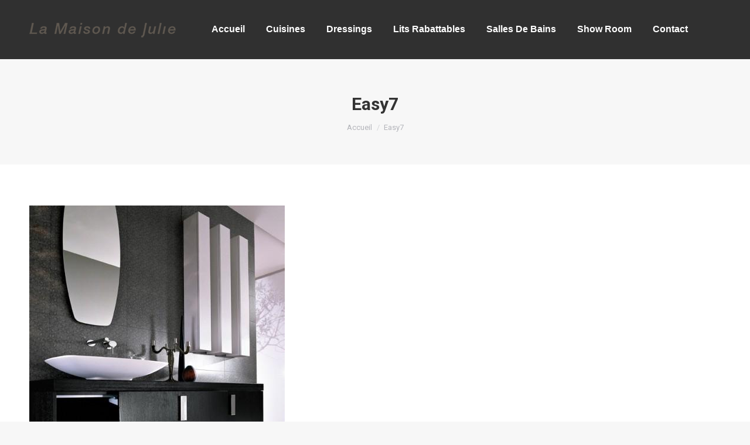

--- FILE ---
content_type: text/html; charset=UTF-8
request_url: https://lamaisondejulie.fr/project/easy/easy7/
body_size: 5161
content:
<!DOCTYPE html> <!--[if !(IE 6) | !(IE 7) | !(IE 8)  ]><!--><html lang="fr-FR" class="no-js"> <!--<![endif]--><head><meta charset="UTF-8" /><meta name="viewport" content="width=device-width, initial-scale=1, maximum-scale=1, user-scalable=0"><meta name="theme-color" content="#000000"/><link rel="profile" href="https://gmpg.org/xfn/11" /><meta name='robots' content='index, follow, max-image-preview:large, max-snippet:-1, max-video-preview:-1' /> <!-- This site is optimized with the Yoast SEO plugin v21.4 - https://yoast.com/wordpress/plugins/seo/ --><link media="all" href="https://lamaisondejulie.fr/wp-content/cache/autoptimize/css/autoptimize_311af6542cdf52b95efbaa99972d4ab7.css" rel="stylesheet"><title>Easy7 -</title><link rel="canonical" href="https://lamaisondejulie.fr/project/easy/easy7/" /><meta property="og:locale" content="fr_FR" /><meta property="og:type" content="article" /><meta property="og:title" content="Easy7 -" /><meta property="og:url" content="https://lamaisondejulie.fr/project/easy/easy7/" /><meta property="og:site_name" content="La Maison de Julie" /><meta property="og:image" content="https://lamaisondejulie.fr/project/easy/easy7" /><meta property="og:image:width" content="436" /><meta property="og:image:height" content="600" /><meta property="og:image:type" content="image/jpeg" /> <script type="application/ld+json" class="yoast-schema-graph">{"@context":"https://schema.org","@graph":[{"@type":"WebPage","@id":"https://lamaisondejulie.fr/project/easy/easy7/","url":"https://lamaisondejulie.fr/project/easy/easy7/","name":"Easy7 -","isPartOf":{"@id":"https://lamaisondejulie.fr/#website"},"primaryImageOfPage":{"@id":"https://lamaisondejulie.fr/project/easy/easy7/#primaryimage"},"image":{"@id":"https://lamaisondejulie.fr/project/easy/easy7/#primaryimage"},"thumbnailUrl":"https://lamaisondejulie.fr/wp-content/uploads/2014/10/Easy7.jpeg","datePublished":"2014-10-02T11:57:31+00:00","dateModified":"2014-10-02T11:57:31+00:00","breadcrumb":{"@id":"https://lamaisondejulie.fr/project/easy/easy7/#breadcrumb"},"inLanguage":"fr-FR","potentialAction":[{"@type":"ReadAction","target":["https://lamaisondejulie.fr/project/easy/easy7/"]}]},{"@type":"ImageObject","inLanguage":"fr-FR","@id":"https://lamaisondejulie.fr/project/easy/easy7/#primaryimage","url":"https://lamaisondejulie.fr/wp-content/uploads/2014/10/Easy7.jpeg","contentUrl":"https://lamaisondejulie.fr/wp-content/uploads/2014/10/Easy7.jpeg","width":436,"height":600},{"@type":"BreadcrumbList","@id":"https://lamaisondejulie.fr/project/easy/easy7/#breadcrumb","itemListElement":[{"@type":"ListItem","position":1,"name":"Accueil","item":"https://lamaisondejulie.fr/"},{"@type":"ListItem","position":2,"name":"Easy","item":"https://lamaisondejulie.fr/project/easy/"},{"@type":"ListItem","position":3,"name":"Easy7"}]},{"@type":"WebSite","@id":"https://lamaisondejulie.fr/#website","url":"https://lamaisondejulie.fr/","name":"La Maison de Julie","description":"Cuisines, lits rabattables, Dressings sur mesure","potentialAction":[{"@type":"SearchAction","target":{"@type":"EntryPoint","urlTemplate":"https://lamaisondejulie.fr/?s={search_term_string}"},"query-input":"required name=search_term_string"}],"inLanguage":"fr-FR"}]}</script> <!-- / Yoast SEO plugin. --><link rel='dns-prefetch' href='//cdnjs.cloudflare.com' /><link rel='dns-prefetch' href='//fonts.googleapis.com' /><link rel="alternate" type="application/rss+xml" title="La Maison de Julie &raquo; Flux" href="https://lamaisondejulie.fr/feed/" /><link rel="alternate" type="application/rss+xml" title="La Maison de Julie &raquo; Flux des commentaires" href="https://lamaisondejulie.fr/comments/feed/" /><link rel="alternate" type="application/rss+xml" title="La Maison de Julie &raquo; Easy7 Flux des commentaires" href="https://lamaisondejulie.fr/project/easy/easy7/feed/" /><link rel='stylesheet' id='dt-web-fonts-css' href='https://fonts.googleapis.com/css?family=Roboto:400,600,700%7CRoboto+Condensed:400,600,700' type='text/css' media='all' /><link rel='stylesheet' id='the7-css-vars-css' href='https://lamaisondejulie.fr/wp-content/cache/autoptimize/css/autoptimize_single_3456df258ec0c0d4df602f5516901c2c.css?ver=b33ae3dcb53a' type='text/css' media='all' /><link rel='stylesheet' id='dt-custom-css' href='https://lamaisondejulie.fr/wp-content/cache/autoptimize/css/autoptimize_single_8d30345730fd53673e2324315567685a.css?ver=b33ae3dcb53a' type='text/css' media='all' /><link rel='stylesheet' id='dt-media-css' href='https://lamaisondejulie.fr/wp-content/cache/autoptimize/css/autoptimize_single_3ec44d23d43f83f8503fba0a2ccd90f7.css?ver=b33ae3dcb53a' type='text/css' media='all' /><link rel='stylesheet' id='the7-mega-menu-css' href='https://lamaisondejulie.fr/wp-content/cache/autoptimize/css/autoptimize_single_5c4fa2f267444190eedbeb873e8acedb.css?ver=b33ae3dcb53a' type='text/css' media='all' /><link rel='stylesheet' id='the7-elements-albums-portfolio-css' href='https://lamaisondejulie.fr/wp-content/cache/autoptimize/css/autoptimize_single_85bbfa6ab7cb8efff8b466913ac9df13.css?ver=b33ae3dcb53a' type='text/css' media='all' /><link rel='stylesheet' id='the7-elements-css' href='https://lamaisondejulie.fr/wp-content/cache/autoptimize/css/autoptimize_single_0a611032b718321e4ed9d5b9465f7ef3.css?ver=b33ae3dcb53a' type='text/css' media='all' /> <!--n2css--><script type='text/javascript' src='https://lamaisondejulie.fr/wp-includes/js/jquery/jquery.min.js?ver=3.7.0' id='jquery-core-js'></script> <script type='text/javascript' src='https://cdnjs.cloudflare.com/ajax/libs/gsap/1.11.2/TweenMax.min.js' id='gw-tweenmax-js'></script> <meta name="generator" content="Powered by LayerSlider 6.10.2 - Multi-Purpose, Responsive, Parallax, Mobile-Friendly Slider Plugin for WordPress." /> <!-- LayerSlider updates and docs at: https://layerslider.kreaturamedia.com --><link rel="https://api.w.org/" href="https://lamaisondejulie.fr/wp-json/" /><link rel="alternate" type="application/json" href="https://lamaisondejulie.fr/wp-json/wp/v2/media/755" /><link rel="EditURI" type="application/rsd+xml" title="RSD" href="https://lamaisondejulie.fr/xmlrpc.php?rsd" /><meta name="generator" content="WordPress 6.3.7" /><link rel='shortlink' href='https://lamaisondejulie.fr/?p=755' /><link rel="alternate" type="application/json+oembed" href="https://lamaisondejulie.fr/wp-json/oembed/1.0/embed?url=https%3A%2F%2Flamaisondejulie.fr%2Fproject%2Feasy%2Feasy7%2F" /><link rel="alternate" type="text/xml+oembed" href="https://lamaisondejulie.fr/wp-json/oembed/1.0/embed?url=https%3A%2F%2Flamaisondejulie.fr%2Fproject%2Feasy%2Feasy7%2F&#038;format=xml" /><link rel="pingback" href="https://lamaisondejulie.fr/xmlrpc.php"><meta name="generator" content="Powered by WPBakery Page Builder - drag and drop page builder for WordPress."/><meta name="generator" content="Powered by Slider Revolution 6.6.16 - responsive, Mobile-Friendly Slider Plugin for WordPress with comfortable drag and drop interface." /><link rel="icon" href="https://lamaisondejulie.fr/wp-content/uploads/2014/09/cropped-logo_Record-32x32.png" sizes="32x32" /><link rel="icon" href="https://lamaisondejulie.fr/wp-content/uploads/2014/09/cropped-logo_Record-192x192.png" sizes="192x192" /><link rel="apple-touch-icon" href="https://lamaisondejulie.fr/wp-content/uploads/2014/09/cropped-logo_Record-180x180.png" /><meta name="msapplication-TileImage" content="https://lamaisondejulie.fr/wp-content/uploads/2014/09/cropped-logo_Record-270x270.png" /> <noscript><style>.wpb_animate_when_almost_visible { opacity: 1; }</style></noscript></head><body data-rsssl=1 id="the7-body" class="attachment attachment-template-default single single-attachment postid-755 attachmentid-755 attachment-jpeg wp-embed-responsive the7-core-ver-2.7.6 dt-responsive-on right-mobile-menu-close-icon ouside-menu-close-icon mobile-hamburger-close-bg-enable mobile-hamburger-close-bg-hover-enable  fade-medium-mobile-menu-close-icon fade-medium-menu-close-icon srcset-enabled btn-flat custom-btn-color custom-btn-hover-color phantom-fade phantom-shadow-decoration phantom-custom-logo-on floating-top-bar sticky-mobile-header top-header first-switch-logo-left first-switch-menu-right second-switch-logo-left second-switch-menu-right right-mobile-menu layzr-loading-on popup-message-style the7-ver-11.9.2.1 wpb-js-composer js-comp-ver-7.1 vc_responsive"> <!-- The7 11.9.2.1 --><div id="load" class="spinner-loader"><div class="load-wrap"> <svg width="75px" height="75px" xmlns="http://www.w3.org/2000/svg" viewBox="0 0 100 100" preserveAspectRatio="xMidYMid"> <rect class="the7-spinner-animate-1" rx="5" ry="5" transform="rotate(0 50 50) translate(0 -30)"></rect> <rect class="the7-spinner-animate-2" rx="5" ry="5" transform="rotate(30 50 50) translate(0 -30)"></rect> <rect class="the7-spinner-animate-3" rx="5" ry="5" transform="rotate(60 50 50) translate(0 -30)"></rect> <rect class="the7-spinner-animate-4" rx="5" ry="5" transform="rotate(90 50 50) translate(0 -30)"></rect> <rect class="the7-spinner-animate-5" rx="5" ry="5" transform="rotate(120 50 50) translate(0 -30)"></rect> <rect class="the7-spinner-animate-6" rx="5" ry="5" transform="rotate(150 50 50) translate(0 -30)"></rect> <rect class="the7-spinner-animate-7" rx="5" ry="5" transform="rotate(180 50 50) translate(0 -30)"></rect> <rect class="the7-spinner-animate-8" rx="5" ry="5" transform="rotate(210 50 50) translate(0 -30)"></rect> <rect class="the7-spinner-animate-9" rx="5" ry="5" transform="rotate(240 50 50) translate(0 -30)"></rect> <rect class="the7-spinner-animate-10" rx="5" ry="5" transform="rotate(270 50 50) translate(0 -30)"></rect> <rect class="the7-spinner-animate-11" rx="5" ry="5" transform="rotate(300 50 50) translate(0 -30)"></rect> <rect class="the7-spinner-animate-12" rx="5" ry="5" transform="rotate(330 50 50) translate(0 -30)"></rect> </svg></div></div><div id="page" > <a class="skip-link screen-reader-text" href="#content">Contenu en pleine largeur</a><div class="masthead inline-header center full-height full-width line-decoration shadow-mobile-header-decoration small-mobile-menu-icon show-sub-menu-on-hover show-device-logo show-mobile-logo"  role="banner"><div class="top-bar top-bar-empty top-bar-line-hide"><div class="top-bar-bg" ></div><div class="mini-widgets left-widgets"></div><div class="mini-widgets right-widgets"></div></div><header class="header-bar"><div class="branding"><div id="site-title" class="assistive-text">La Maison de Julie</div><div id="site-description" class="assistive-text">Cuisines, lits rabattables, Dressings sur mesure</div> <a class="" href="https://lamaisondejulie.fr/"><img class=" preload-me" src="https://lamaisondejulie.fr/wp-content/uploads/2014/09/logololo2-copie2.png" srcset="https://lamaisondejulie.fr/wp-content/uploads/2014/09/logololo2-copie2.png 250w" width="250" height="28"   sizes="250px" alt="La Maison de Julie" /></a></div><ul id="primary-menu" class="main-nav underline-decoration upwards-line outside-item-remove-margin"><li class="menu-item menu-item-type-post_type menu-item-object-page menu-item-home menu-item-41 first depth-0"><a href='https://lamaisondejulie.fr/' data-level='1'><span class="menu-item-text"><span class="menu-text">Accueil</span></span></a></li><li class="menu-item menu-item-type-post_type menu-item-object-page menu-item-has-children menu-item-31 has-children depth-0"><a href='https://lamaisondejulie.fr/cuisine/' class='not-clickable-item' data-level='1'><span class="menu-item-text"><span class="menu-text">Cuisines</span></span></a><ul class="sub-nav hover-style-bg level-arrows-on"><li class="menu-item menu-item-type-post_type menu-item-object-page menu-item-1807 first depth-1"><a href='https://lamaisondejulie.fr/galerie-cusines-design/' data-level='2'><span class="menu-item-text"><span class="menu-text">Design</span></span></a></li><li class="menu-item menu-item-type-post_type menu-item-object-page menu-item-81 depth-1"><a href='https://lamaisondejulie.fr/cuisine/moderne/' data-level='2'><span class="menu-item-text"><span class="menu-text">Modernes</span></span></a></li></ul></li><li class="menu-item menu-item-type-post_type menu-item-object-page menu-item-40 depth-0"><a href='https://lamaisondejulie.fr/dressings/' data-level='1'><span class="menu-item-text"><span class="menu-text">Dressings</span></span></a></li><li class="menu-item menu-item-type-post_type menu-item-object-page menu-item-has-children menu-item-33 has-children depth-0"><a href='https://lamaisondejulie.fr/lit-rabattable/' class='not-clickable-item' data-level='1'><span class="menu-item-text"><span class="menu-text">Lits rabattables</span></span></a><ul class="sub-nav hover-style-bg level-arrows-on"><li class="menu-item menu-item-type-post_type menu-item-object-page menu-item-38 first depth-1"><a href='https://lamaisondejulie.fr/lit-rabattable/bureau/' data-level='2'><span class="menu-item-text"><span class="menu-text">Bureau</span></span></a></li><li class="menu-item menu-item-type-post_type menu-item-object-page menu-item-37 depth-1"><a href='https://lamaisondejulie.fr/lit-rabattable/chambre/' data-level='2'><span class="menu-item-text"><span class="menu-text">Chambre</span></span></a></li><li class="menu-item menu-item-type-post_type menu-item-object-page menu-item-36 depth-1"><a href='https://lamaisondejulie.fr/lit-rabattable/salon/' data-level='2'><span class="menu-item-text"><span class="menu-text">Salon</span></span></a></li><li class="menu-item menu-item-type-post_type menu-item-object-page menu-item-35 depth-1"><a href='https://lamaisondejulie.fr/lit-rabattable/salle-a-manger/' data-level='2'><span class="menu-item-text"><span class="menu-text">Salle à manger</span></span></a></li><li class="menu-item menu-item-type-post_type menu-item-object-page menu-item-34 depth-1"><a href='https://lamaisondejulie.fr/lit-rabattable/maison-de-vacances/' data-level='2'><span class="menu-item-text"><span class="menu-text">Maison de vacances</span></span></a></li></ul></li><li class="menu-item menu-item-type-post_type menu-item-object-page menu-item-has-children menu-item-57 has-children depth-0"><a href='https://lamaisondejulie.fr/salle-de-bain/' class='not-clickable-item' data-level='1'><span class="menu-item-text"><span class="menu-text">Salles de bains</span></span></a><ul class="sub-nav hover-style-bg level-arrows-on"><li class="menu-item menu-item-type-post_type menu-item-object-page menu-item-501 first depth-1"><a href='https://lamaisondejulie.fr/salle-de-bain/design/' data-level='2'><span class="menu-item-text"><span class="menu-text">Design</span></span></a></li><li class="menu-item menu-item-type-post_type menu-item-object-page menu-item-500 depth-1"><a href='https://lamaisondejulie.fr/salle-de-bain/luxe/' data-level='2'><span class="menu-item-text"><span class="menu-text">Smart</span></span></a></li><li class="menu-item menu-item-type-post_type menu-item-object-page menu-item-499 depth-1"><a href='https://lamaisondejulie.fr/salle-de-bain/creation/' data-level='2'><span class="menu-item-text"><span class="menu-text">Création</span></span></a></li></ul></li><li class="menu-item menu-item-type-post_type menu-item-object-page menu-item-32 depth-0"><a href='https://lamaisondejulie.fr/show-room/' data-level='1'><span class="menu-item-text"><span class="menu-text">Show room</span></span></a></li><li class="menu-item menu-item-type-post_type menu-item-object-page menu-item-39 last depth-0"><a href='https://lamaisondejulie.fr/contact/' data-level='1'><span class="menu-item-text"><span class="menu-text">Contact</span></span></a></li></ul></header></div><div role="navigation" class="dt-mobile-header mobile-menu-show-divider"><div class="dt-close-mobile-menu-icon"><div class="close-line-wrap"><span class="close-line"></span><span class="close-line"></span><span class="close-line"></span></div></div><ul id="mobile-menu" class="mobile-main-nav"><li class="menu-item menu-item-type-post_type menu-item-object-page menu-item-home menu-item-41 first depth-0"><a href='https://lamaisondejulie.fr/' data-level='1'><span class="menu-item-text"><span class="menu-text">Accueil</span></span></a></li><li class="menu-item menu-item-type-post_type menu-item-object-page menu-item-has-children menu-item-31 has-children depth-0"><a href='https://lamaisondejulie.fr/cuisine/' class='not-clickable-item' data-level='1'><span class="menu-item-text"><span class="menu-text">Cuisines</span></span></a><ul class="sub-nav hover-style-bg level-arrows-on"><li class="menu-item menu-item-type-post_type menu-item-object-page menu-item-1807 first depth-1"><a href='https://lamaisondejulie.fr/galerie-cusines-design/' data-level='2'><span class="menu-item-text"><span class="menu-text">Design</span></span></a></li><li class="menu-item menu-item-type-post_type menu-item-object-page menu-item-81 depth-1"><a href='https://lamaisondejulie.fr/cuisine/moderne/' data-level='2'><span class="menu-item-text"><span class="menu-text">Modernes</span></span></a></li></ul></li><li class="menu-item menu-item-type-post_type menu-item-object-page menu-item-40 depth-0"><a href='https://lamaisondejulie.fr/dressings/' data-level='1'><span class="menu-item-text"><span class="menu-text">Dressings</span></span></a></li><li class="menu-item menu-item-type-post_type menu-item-object-page menu-item-has-children menu-item-33 has-children depth-0"><a href='https://lamaisondejulie.fr/lit-rabattable/' class='not-clickable-item' data-level='1'><span class="menu-item-text"><span class="menu-text">Lits rabattables</span></span></a><ul class="sub-nav hover-style-bg level-arrows-on"><li class="menu-item menu-item-type-post_type menu-item-object-page menu-item-38 first depth-1"><a href='https://lamaisondejulie.fr/lit-rabattable/bureau/' data-level='2'><span class="menu-item-text"><span class="menu-text">Bureau</span></span></a></li><li class="menu-item menu-item-type-post_type menu-item-object-page menu-item-37 depth-1"><a href='https://lamaisondejulie.fr/lit-rabattable/chambre/' data-level='2'><span class="menu-item-text"><span class="menu-text">Chambre</span></span></a></li><li class="menu-item menu-item-type-post_type menu-item-object-page menu-item-36 depth-1"><a href='https://lamaisondejulie.fr/lit-rabattable/salon/' data-level='2'><span class="menu-item-text"><span class="menu-text">Salon</span></span></a></li><li class="menu-item menu-item-type-post_type menu-item-object-page menu-item-35 depth-1"><a href='https://lamaisondejulie.fr/lit-rabattable/salle-a-manger/' data-level='2'><span class="menu-item-text"><span class="menu-text">Salle à manger</span></span></a></li><li class="menu-item menu-item-type-post_type menu-item-object-page menu-item-34 depth-1"><a href='https://lamaisondejulie.fr/lit-rabattable/maison-de-vacances/' data-level='2'><span class="menu-item-text"><span class="menu-text">Maison de vacances</span></span></a></li></ul></li><li class="menu-item menu-item-type-post_type menu-item-object-page menu-item-has-children menu-item-57 has-children depth-0"><a href='https://lamaisondejulie.fr/salle-de-bain/' class='not-clickable-item' data-level='1'><span class="menu-item-text"><span class="menu-text">Salles de bains</span></span></a><ul class="sub-nav hover-style-bg level-arrows-on"><li class="menu-item menu-item-type-post_type menu-item-object-page menu-item-501 first depth-1"><a href='https://lamaisondejulie.fr/salle-de-bain/design/' data-level='2'><span class="menu-item-text"><span class="menu-text">Design</span></span></a></li><li class="menu-item menu-item-type-post_type menu-item-object-page menu-item-500 depth-1"><a href='https://lamaisondejulie.fr/salle-de-bain/luxe/' data-level='2'><span class="menu-item-text"><span class="menu-text">Smart</span></span></a></li><li class="menu-item menu-item-type-post_type menu-item-object-page menu-item-499 depth-1"><a href='https://lamaisondejulie.fr/salle-de-bain/creation/' data-level='2'><span class="menu-item-text"><span class="menu-text">Création</span></span></a></li></ul></li><li class="menu-item menu-item-type-post_type menu-item-object-page menu-item-32 depth-0"><a href='https://lamaisondejulie.fr/show-room/' data-level='1'><span class="menu-item-text"><span class="menu-text">Show room</span></span></a></li><li class="menu-item menu-item-type-post_type menu-item-object-page menu-item-39 last depth-0"><a href='https://lamaisondejulie.fr/contact/' data-level='1'><span class="menu-item-text"><span class="menu-text">Contact</span></span></a></li></ul><div class='mobile-mini-widgets-in-menu'></div></div><div class="page-title title-center solid-bg breadcrumbs-mobile-off page-title-responsive-enabled"><div class="wf-wrap"><div class="page-title-head hgroup"><h1 class="entry-title">Easy7</h1></div><div class="page-title-breadcrumbs"><div class="assistive-text">Vous êtes ici :</div><ol class="breadcrumbs text-small" itemscope itemtype="https://schema.org/BreadcrumbList"><li itemprop="itemListElement" itemscope itemtype="https://schema.org/ListItem"><a itemprop="item" href="https://lamaisondejulie.fr/" title="Accueil"><span itemprop="name">Accueil</span></a><meta itemprop="position" content="1" /></li><li class="current" itemprop="itemListElement" itemscope itemtype="https://schema.org/ListItem"><span itemprop="name">Easy7</span><meta itemprop="position" content="2" /></li></ol></div></div></div><div id="main" class="sidebar-none sidebar-divider-vertical"><div class="main-gradient"></div><div class="wf-wrap"><div class="wf-container-main"> <!-- Content --><div id="content" class="content" role="main"><article id="post-755" class="post-755 attachment type-attachment status-inherit description-off"> <img class="alignleft preload-me lazy-load aspect" src="data:image/svg+xml,%3Csvg%20xmlns%3D&#39;http%3A%2F%2Fwww.w3.org%2F2000%2Fsvg&#39;%20viewBox%3D&#39;0%200%20436%20600&#39;%2F%3E" data-src="https://lamaisondejulie.fr/wp-content/uploads/2014/10/Easy7.jpeg" data-srcset="https://lamaisondejulie.fr/wp-content/uploads/2014/10/Easy7.jpeg 436w" loading="eager" style="--ratio: 436 / 600" sizes="(max-width: 436px) 100vw, 436px" width="436" height="600"  alt=""/> <span class="cp-load-after-post"></span></article></div><!-- #content --></div><!-- .wf-container --></div><!-- .wf-wrap --></div><!-- #main --> <!-- !Footer --><footer id="footer" class="footer solid-bg full-width"> <!-- !Bottom-bar --><div id="bottom-bar" class="full-width-line logo-left" role="contentinfo"><div class="wf-wrap"><div class="wf-container-bottom"><div id="branding-bottom"><a class="" href="https://lamaisondejulie.fr/"><img class=" preload-me" src="https://lamaisondejulie.fr/wp-content/uploads/2014/09/logololo2-copie-copie.png" srcset="https://lamaisondejulie.fr/wp-content/uploads/2014/09/logololo2-copie-copie.png 150w" width="150" height="17"   sizes="150px" alt="La Maison de Julie" /></a></div><div class="wf-float-left"> © 2023 La Maison de Julie // Tous droits réservés</div><div class="wf-float-right"><div class="bottom-text-block"><p>contact@lamaisondejulie.fr</p></div></div></div><!-- .wf-container-bottom --></div><!-- .wf-wrap --></div><!-- #bottom-bar --></footer><!-- #footer --> <a href="#" class="scroll-top"><svg version="1.1" id="Layer_1" xmlns="http://www.w3.org/2000/svg" xmlns:xlink="http://www.w3.org/1999/xlink" x="0px" y="0px"
 viewBox="0 0 16 16" style="enable-background:new 0 0 16 16;" xml:space="preserve"> <path d="M11.7,6.3l-3-3C8.5,3.1,8.3,3,8,3c0,0,0,0,0,0C7.7,3,7.5,3.1,7.3,3.3l-3,3c-0.4,0.4-0.4,1,0,1.4c0.4,0.4,1,0.4,1.4,0L7,6.4
 V12c0,0.6,0.4,1,1,1s1-0.4,1-1V6.4l1.3,1.3c0.4,0.4,1,0.4,1.4,0C11.9,7.5,12,7.3,12,7S11.9,6.5,11.7,6.3z"/> </svg><span class="screen-reader-text">Go to Top</span></a></div><!-- #page --><div class="pswp" tabindex="-1" role="dialog" aria-hidden="true"><div class="pswp__bg"></div><div class="pswp__scroll-wrap"><div class="pswp__container"><div class="pswp__item"></div><div class="pswp__item"></div><div class="pswp__item"></div></div><div class="pswp__ui pswp__ui--hidden"><div class="pswp__top-bar"><div class="pswp__counter"></div> <button class="pswp__button pswp__button--close" title="Close (Esc)" aria-label="Close (Esc)"></button> <button class="pswp__button pswp__button--share" title="Share" aria-label="Share"></button> <button class="pswp__button pswp__button--fs" title="Toggle fullscreen" aria-label="Toggle fullscreen"></button> <button class="pswp__button pswp__button--zoom" title="Zoom in/out" aria-label="Zoom in/out"></button><div class="pswp__preloader"><div class="pswp__preloader__icn"><div class="pswp__preloader__cut"><div class="pswp__preloader__donut"></div></div></div></div></div><div class="pswp__share-modal pswp__share-modal--hidden pswp__single-tap"><div class="pswp__share-tooltip"></div></div> <button class="pswp__button pswp__button--arrow--left" title="Previous (arrow left)" aria-label="Previous (arrow left)"> </button> <button class="pswp__button pswp__button--arrow--right" title="Next (arrow right)" aria-label="Next (arrow right)"> </button><div class="pswp__caption"><div class="pswp__caption__center"></div></div></div></div></div> <script defer src="https://lamaisondejulie.fr/wp-content/cache/autoptimize/js/autoptimize_9ba613de6befff10e6daba61617a4e14.js"></script></body></html>
<!--
Performance optimized by W3 Total Cache. Learn more: https://www.boldgrid.com/w3-total-cache/

Mise en cache de page à l’aide de disk: enhanced 

Served from: lamaisondejulie.fr @ 2026-01-22 02:40:40 by W3 Total Cache
-->